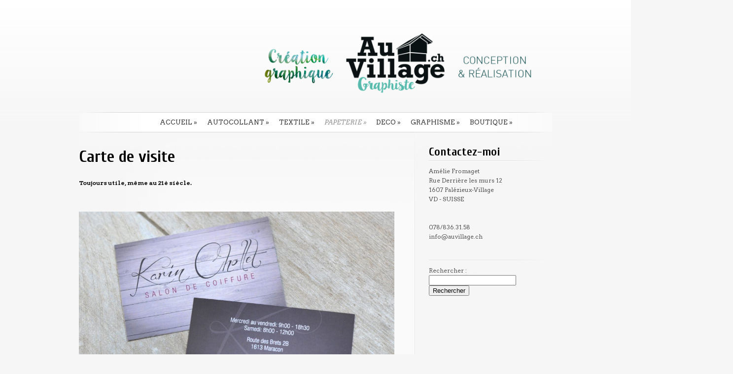

--- FILE ---
content_type: text/html; charset=UTF-8
request_url: http://auvillage.ch/cartes-de-visite/
body_size: 12780
content:
<!DOCTYPE html PUBLIC "-//W3C//DTD XHTML 1.0 Transitional//EN" "http://www.w3.org/TR/xhtml1/DTD/xhtml1-transitional.dtd">
<html xmlns="http://www.w3.org/1999/xhtml" lang="fr-FR">
<head profile="http://gmpg.org/xfn/11">
<meta http-equiv="Content-Type" content="text/html; charset=UTF-8" />

<link rel="stylesheet" href="http://auvillage.ch/wp-content/themes/SimplePress/style.css" type="text/css" media="screen" />
<link rel="pingback" href="http://auvillage.ch/xmlrpc.php" />
<script type="text/javascript">
    document.documentElement.className = 'js';
</script>
<title>Carte de visite | Au Village</title>
<link rel='dns-prefetch' href='//fonts.googleapis.com' />
<link rel='dns-prefetch' href='//s.w.org' />
<link rel="alternate" type="application/rss+xml" title="Au Village &raquo; Flux" href="http://auvillage.ch/feed/" />
<link rel="alternate" type="application/rss+xml" title="Au Village &raquo; Flux des commentaires" href="http://auvillage.ch/comments/feed/" />
		<script type="text/javascript">
			window._wpemojiSettings = {"baseUrl":"https:\/\/s.w.org\/images\/core\/emoji\/11\/72x72\/","ext":".png","svgUrl":"https:\/\/s.w.org\/images\/core\/emoji\/11\/svg\/","svgExt":".svg","source":{"concatemoji":"http:\/\/auvillage.ch\/wp-includes\/js\/wp-emoji-release.min.js?ver=4.9.28"}};
			!function(e,a,t){var n,r,o,i=a.createElement("canvas"),p=i.getContext&&i.getContext("2d");function s(e,t){var a=String.fromCharCode;p.clearRect(0,0,i.width,i.height),p.fillText(a.apply(this,e),0,0);e=i.toDataURL();return p.clearRect(0,0,i.width,i.height),p.fillText(a.apply(this,t),0,0),e===i.toDataURL()}function c(e){var t=a.createElement("script");t.src=e,t.defer=t.type="text/javascript",a.getElementsByTagName("head")[0].appendChild(t)}for(o=Array("flag","emoji"),t.supports={everything:!0,everythingExceptFlag:!0},r=0;r<o.length;r++)t.supports[o[r]]=function(e){if(!p||!p.fillText)return!1;switch(p.textBaseline="top",p.font="600 32px Arial",e){case"flag":return s([55356,56826,55356,56819],[55356,56826,8203,55356,56819])?!1:!s([55356,57332,56128,56423,56128,56418,56128,56421,56128,56430,56128,56423,56128,56447],[55356,57332,8203,56128,56423,8203,56128,56418,8203,56128,56421,8203,56128,56430,8203,56128,56423,8203,56128,56447]);case"emoji":return!s([55358,56760,9792,65039],[55358,56760,8203,9792,65039])}return!1}(o[r]),t.supports.everything=t.supports.everything&&t.supports[o[r]],"flag"!==o[r]&&(t.supports.everythingExceptFlag=t.supports.everythingExceptFlag&&t.supports[o[r]]);t.supports.everythingExceptFlag=t.supports.everythingExceptFlag&&!t.supports.flag,t.DOMReady=!1,t.readyCallback=function(){t.DOMReady=!0},t.supports.everything||(n=function(){t.readyCallback()},a.addEventListener?(a.addEventListener("DOMContentLoaded",n,!1),e.addEventListener("load",n,!1)):(e.attachEvent("onload",n),a.attachEvent("onreadystatechange",function(){"complete"===a.readyState&&t.readyCallback()})),(n=t.source||{}).concatemoji?c(n.concatemoji):n.wpemoji&&n.twemoji&&(c(n.twemoji),c(n.wpemoji)))}(window,document,window._wpemojiSettings);
		</script>
		<meta content="SimplePress v.5.5.7" name="generator"/><style type="text/css">
img.wp-smiley,
img.emoji {
	display: inline !important;
	border: none !important;
	box-shadow: none !important;
	height: 1em !important;
	width: 1em !important;
	margin: 0 .07em !important;
	vertical-align: -0.1em !important;
	background: none !important;
	padding: 0 !important;
}
</style>
<link rel='stylesheet' id='wpsc-thickbox-css'  href='http://auvillage.ch/wp-content/plugins/wp-e-commerce/wpsc-core/js/thickbox.css?ver=3.12.2.fb03617' type='text/css' media='all' />
<link rel='stylesheet' id='wpsc-theme-css-css'  href='http://auvillage.ch/wp-content/plugins/wp-e-commerce/wpsc-components/theme-engine-v1/templates/wpsc-default.css?ver=3.12.2.fb03617' type='text/css' media='all' />
<style id='wpsc-theme-css-inline-css' type='text/css'>

		/*
		* Default View Styling
		*/
		div.default_product_display div.textcol{
			margin-left: 158px !important;
			min-height: 148px;
			_height: 148px;
		}

		div.default_product_display  div.textcol div.imagecol{
			position:absolute;
			top:0px;
			left: 0px;
			margin-left: -158px !important;
		}

		div.default_product_display  div.textcol div.imagecol a img {
			width: 148px;
			height: 148px;
		}

		.wpsc_category_grid_item  {
			display:block;
			float:left;
			width: 148px;
			height: 148px;
		}
		.wpsc_category_grid_item  span{
			position:relative;
			top:16.222222222222px;
		}
		div.default_product_display div.item_no_image a  {
			width: 146px;
		}

		div.default_product_display .imagecol img.no-image, #content div.default_product_display .imagecol img.no-image {
			width: 148px;
			height: 148px;
        }

		
		/*
		* Single View Styling
		*/

		div.single_product_display div.item_no_image  {
			width: 146px;
			height: 146px;
		}
		div.single_product_display div.item_no_image a  {
			width: 146px;
		}

		div.single_product_display div.textcol{
			margin-left: 158px !important;
			min-height: 148px;
			_height: 148px;
		}


		div.single_product_display  div.textcol div.imagecol{
			position:absolute;

			margin-left: -158px !important;
		}

		div.single_product_display  div.textcol div.imagecol a img {
			width: 148px;
			height: 148px;
		}

	div#categorydisplay{
		display: block;
	}

	div#branddisplay{
		display: none;
	}

</style>
<link rel='stylesheet' id='wpsc-theme-css-compatibility-css'  href='http://auvillage.ch/wp-content/plugins/wp-e-commerce/wpsc-components/theme-engine-v1/templates/compatibility.css?ver=3.12.2.fb03617' type='text/css' media='all' />
<link rel='stylesheet' id='easingslider-css'  href='http://auvillage.ch/wp-content/plugins/easing-slider/assets/css/public.min.css?ver=3.0.8' type='text/css' media='all' />
<link rel='stylesheet' id='wpsc-fancy-notifications-css'  href='http://auvillage.ch/wp-content/plugins/wp-e-commerce/wpsc-components/fancy-notifications/css/fancy-notifications.css?ver=1.0' type='text/css' media='all' />
<link rel='stylesheet' id='et_responsive-css'  href='http://auvillage.ch/wp-content/themes/SimplePress/css/responsive.css?ver=4.9.28' type='text/css' media='all' />
<link rel='stylesheet' id='et-gf-cuprum-css'  href='http://fonts.googleapis.com/css?family=Cuprum:400,400italic,700italic,700&#038;subset=latin,latin-ext,cyrillic' type='text/css' media='all' />
<link rel='stylesheet' id='et-gf-arvo-css'  href='http://fonts.googleapis.com/css?family=Arvo:400,400italic,700,700italic&#038;subset=latin' type='text/css' media='all' />
<link rel='stylesheet' id='et-shortcodes-css-css'  href='http://auvillage.ch/wp-content/themes/SimplePress/epanel/shortcodes/css/shortcodes.css?ver=5.5.7' type='text/css' media='all' />
<link rel='stylesheet' id='et-shortcodes-responsive-css-css'  href='http://auvillage.ch/wp-content/themes/SimplePress/epanel/shortcodes/css/shortcodes_responsive.css?ver=5.5.7' type='text/css' media='all' />
<link rel='stylesheet' id='responsive-navigation-stylesheet-css'  href='http://auvillage.ch/wp-content/plugins/responsive-navigation/assets/css/slicknav.css?ver=4.9.28' type='text/css' media='all' />
<link rel='stylesheet' id='magnific_popup-css'  href='http://auvillage.ch/wp-content/themes/SimplePress/includes/page_templates/js/magnific_popup/magnific_popup.css?ver=1.3.4' type='text/css' media='screen' />
<link rel='stylesheet' id='et_page_templates-css'  href='http://auvillage.ch/wp-content/themes/SimplePress/includes/page_templates/page_templates.css?ver=1.8' type='text/css' media='screen' />
<script type='text/javascript' src='http://auvillage.ch/wp-includes/js/jquery/jquery.js?ver=1.12.4'></script>
<script type='text/javascript' src='http://auvillage.ch/wp-includes/js/jquery/jquery-migrate.min.js?ver=1.4.1'></script>
<script type='text/javascript'>
/* <![CDATA[ */
var wpsc_vars = {"wpsc_ajax":{"ajaxurl":"\/wp-admin\/admin-ajax.php","spinner":"http:\/\/auvillage.ch\/wp-admin\/images\/spinner.gif","no_quotes":"It appears that there are no shipping quotes for the shipping information provided.  Please check the information and try again.","ajax_get_cart_error":"There was a problem getting the current contents of the shopping cart.","slide_to_shipping_error":true},"base_url":"http:\/\/auvillage.ch","WPSC_URL":"http:\/\/auvillage.ch\/wp-content\/plugins\/wp-e-commerce","WPSC_IMAGE_URL":"http:\/\/auvillage.ch\/wp-content\/uploads\/wpsc\/product_images\/","WPSC_CORE_IMAGES_URL":"http:\/\/auvillage.ch\/wp-content\/plugins\/wp-e-commerce\/wpsc-core\/images","fileThickboxLoadingImage":"http:\/\/auvillage.ch\/wp-content\/plugins\/wp-e-commerce\/wpsc-core\/images\/loadingAnimation.gif","msg_shipping_need_recalc":"Please click the <em>Calculate<\/em> button to refresh your shipping quotes, as your shipping information has been modified.","no_country_selected":"Please select a country","no_region_selected_format":"Please select a %s","no_region_label":"State\/Province","base_country":"","wpsc_country_AF_region_label":"State\/Province","wpsc_country_AX_region_label":"State\/Province","wpsc_country_AL_region_label":"State\/Province","wpsc_country_DZ_region_label":"State\/Province","wpsc_country_AS_region_label":"State\/Province","wpsc_country_AD_region_label":"State\/Province","wpsc_country_AO_region_label":"State\/Province","wpsc_country_AI_region_label":"State\/Province","wpsc_country_AQ_region_label":"State\/Province","wpsc_country_AG_region_label":"State\/Province","wpsc_country_AR_region_label":"State\/Province","wpsc_country_AM_region_label":"State\/Province","wpsc_country_AW_region_label":"State\/Province","wpsc_country_AU_region_label":"State\/Province","wpsc_country_AT_region_label":"State\/Province","wpsc_country_AZ_region_label":"State\/Province","wpsc_country_BS_region_label":"State\/Province","wpsc_country_BH_region_label":"State\/Province","wpsc_country_BD_region_label":"State\/Province","wpsc_country_BB_region_label":"State\/Province","wpsc_country_BY_region_label":"State\/Province","wpsc_country_BE_region_label":"State\/Province","wpsc_country_BZ_region_label":"State\/Province","wpsc_country_BJ_region_label":"State\/Province","wpsc_country_BM_region_label":"State\/Province","wpsc_country_BT_region_label":"State\/Province","wpsc_country_BO_region_label":"State\/Province","wpsc_country_BQ_region_label":"State\/Province","wpsc_country_BA_region_label":"State\/Province","wpsc_country_BW_region_label":"State\/Province","wpsc_country_BV_region_label":"State\/Province","wpsc_country_BR_region_label":"State\/Province","wpsc_country_IO_region_label":"State\/Province","wpsc_country_BN_region_label":"State\/Province","wpsc_country_BG_region_label":"State\/Province","wpsc_country_BF_region_label":"State\/Province","wpsc_country_BI_region_label":"State\/Province","wpsc_country_KH_region_label":"State\/Province","wpsc_country_CM_region_label":"State\/Province","wpsc_country_CA_regions":{"1":"Alberta","2":"British Columbia","3":"Manitoba","4":"New Brunswick","5":"Newfoundland and Labrador","6":"Northwest Territories","7":"Nova Scotia","8":"Nunavut","9":"Ontario","10":"Prince Edward Island","11":"Quebec","12":"Saskatchewan","13":"Yukon"},"wpsc_country_CA_region_label":"State\/Province","wpsc_country_CV_region_label":"State\/Province","wpsc_country_KY_region_label":"State\/Province","wpsc_country_CF_region_label":"State\/Province","wpsc_country_TD_region_label":"State\/Province","wpsc_country_CL_region_label":"State\/Province","wpsc_country_CN_region_label":"State\/Province","wpsc_country_CX_region_label":"State\/Province","wpsc_country_CC_region_label":"State\/Province","wpsc_country_CO_region_label":"State\/Province","wpsc_country_KM_region_label":"State\/Province","wpsc_country_CK_region_label":"State\/Province","wpsc_country_CR_region_label":"State\/Province","wpsc_country_HR_region_label":"State\/Province","wpsc_country_CU_region_label":"State\/Province","wpsc_country_CW_region_label":"State\/Province","wpsc_country_CY_region_label":"State\/Province","wpsc_country_CZ_region_label":"State\/Province","wpsc_country_CD_region_label":"State\/Province","wpsc_country_DK_region_label":"State\/Province","wpsc_country_DJ_region_label":"State\/Province","wpsc_country_DM_region_label":"State\/Province","wpsc_country_DO_region_label":"State\/Province","wpsc_country_EC_region_label":"State\/Province","wpsc_country_EG_region_label":"State\/Province","wpsc_country_SV_region_label":"State\/Province","wpsc_country_GQ_region_label":"State\/Province","wpsc_country_ER_region_label":"State\/Province","wpsc_country_EE_region_label":"State\/Province","wpsc_country_ET_region_label":"State\/Province","wpsc_country_FK_region_label":"State\/Province","wpsc_country_FO_region_label":"State\/Province","wpsc_country_FJ_region_label":"State\/Province","wpsc_country_FI_region_label":"State\/Province","wpsc_country_FR_region_label":"State\/Province","wpsc_country_GF_region_label":"State\/Province","wpsc_country_TF_region_label":"State\/Province","wpsc_country_GA_region_label":"State\/Province","wpsc_country_GM_region_label":"State\/Province","wpsc_country_GE_region_label":"State\/Province","wpsc_country_DE_region_label":"State\/Province","wpsc_country_GH_region_label":"State\/Province","wpsc_country_GI_region_label":"State\/Province","wpsc_country_GR_region_label":"State\/Province","wpsc_country_GL_region_label":"State\/Province","wpsc_country_GD_region_label":"State\/Province","wpsc_country_GP_region_label":"State\/Province","wpsc_country_GU_region_label":"State\/Province","wpsc_country_GT_region_label":"State\/Province","wpsc_country_GG_region_label":"State\/Province","wpsc_country_GN_region_label":"State\/Province","wpsc_country_GW_region_label":"State\/Province","wpsc_country_GY_region_label":"State\/Province","wpsc_country_HT_region_label":"State\/Province","wpsc_country_HM_region_label":"State\/Province","wpsc_country_HN_region_label":"State\/Province","wpsc_country_HK_region_label":"State\/Province","wpsc_country_HU_region_label":"State\/Province","wpsc_country_IS_region_label":"State\/Province","wpsc_country_IN_region_label":"State\/Province","wpsc_country_ID_region_label":"State\/Province","wpsc_country_IR_region_label":"State\/Province","wpsc_country_IQ_region_label":"State\/Province","wpsc_country_IE_region_label":"State\/Province","wpsc_country_IM_region_label":"State\/Province","wpsc_country_IL_region_label":"State\/Province","wpsc_country_IT_region_label":"State\/Province","wpsc_country_CI_region_label":"State\/Province","wpsc_country_JM_region_label":"State\/Province","wpsc_country_JP_region_label":"State\/Province","wpsc_country_JE_region_label":"State\/Province","wpsc_country_JO_region_label":"State\/Province","wpsc_country_KZ_region_label":"State\/Province","wpsc_country_KE_region_label":"State\/Province","wpsc_country_KI_region_label":"State\/Province","wpsc_country_KP_region_label":"State\/Province","wpsc_country_KR_region_label":"State\/Province","wpsc_country_KW_region_label":"State\/Province","wpsc_country_KG_region_label":"State\/Province","wpsc_country_LA_region_label":"State\/Province","wpsc_country_LV_region_label":"State\/Province","wpsc_country_LB_region_label":"State\/Province","wpsc_country_LS_region_label":"State\/Province","wpsc_country_LR_region_label":"State\/Province","wpsc_country_LY_region_label":"State\/Province","wpsc_country_LI_region_label":"State\/Province","wpsc_country_LT_region_label":"State\/Province","wpsc_country_LU_region_label":"State\/Province","wpsc_country_MO_region_label":"State\/Province","wpsc_country_MK_region_label":"State\/Province","wpsc_country_MG_region_label":"State\/Province","wpsc_country_MW_region_label":"State\/Province","wpsc_country_MY_region_label":"State\/Province","wpsc_country_MV_region_label":"State\/Province","wpsc_country_ML_region_label":"State\/Province","wpsc_country_MT_region_label":"State\/Province","wpsc_country_MH_region_label":"State\/Province","wpsc_country_MQ_region_label":"State\/Province","wpsc_country_MR_region_label":"State\/Province","wpsc_country_MU_region_label":"State\/Province","wpsc_country_YT_region_label":"State\/Province","wpsc_country_MX_region_label":"State\/Province","wpsc_country_FM_region_label":"State\/Province","wpsc_country_MD_region_label":"State\/Province","wpsc_country_MC_region_label":"State\/Province","wpsc_country_MN_region_label":"State\/Province","wpsc_country_ME_region_label":"State\/Province","wpsc_country_MS_region_label":"State\/Province","wpsc_country_MA_region_label":"State\/Province","wpsc_country_MZ_region_label":"State\/Province","wpsc_country_MM_region_label":"State\/Province","wpsc_country_NA_region_label":"State\/Province","wpsc_country_NR_region_label":"State\/Province","wpsc_country_NP_region_label":"State\/Province","wpsc_country_NL_region_label":"State\/Province","wpsc_country_AN_region_label":"State\/Province","wpsc_country_NC_region_label":"State\/Province","wpsc_country_NZ_region_label":"State\/Province","wpsc_country_NI_region_label":"State\/Province","wpsc_country_NE_region_label":"State\/Province","wpsc_country_NG_region_label":"State\/Province","wpsc_country_NU_region_label":"State\/Province","wpsc_country_NF_region_label":"State\/Province","wpsc_country_MP_region_label":"State\/Province","wpsc_country_NO_region_label":"State\/Province","wpsc_country_OM_region_label":"State\/Province","wpsc_country_PK_region_label":"State\/Province","wpsc_country_PW_region_label":"State\/Province","wpsc_country_PS_region_label":"State\/Province","wpsc_country_PA_region_label":"State\/Province","wpsc_country_PG_region_label":"State\/Province","wpsc_country_PY_region_label":"State\/Province","wpsc_country_PE_region_label":"State\/Province","wpsc_country_PH_region_label":"State\/Province","wpsc_country_PN_region_label":"State\/Province","wpsc_country_PL_region_label":"State\/Province","wpsc_country_PF_region_label":"State\/Province","wpsc_country_PT_region_label":"State\/Province","wpsc_country_PR_region_label":"State\/Province","wpsc_country_QA_region_label":"State\/Province","wpsc_country_CG_region_label":"State\/Province","wpsc_country_RE_region_label":"State\/Province","wpsc_country_RO_region_label":"State\/Province","wpsc_country_RU_region_label":"State\/Province","wpsc_country_RW_region_label":"State\/Province","wpsc_country_BL_region_label":"State\/Province","wpsc_country_SH_region_label":"State\/Province","wpsc_country_KN_region_label":"State\/Province","wpsc_country_LC_region_label":"State\/Province","wpsc_country_MF_region_label":"State\/Province","wpsc_country_PM_region_label":"State\/Province","wpsc_country_VC_region_label":"State\/Province","wpsc_country_WS_region_label":"State\/Province","wpsc_country_SM_region_label":"State\/Province","wpsc_country_ST_region_label":"State\/Province","wpsc_country_SA_region_label":"State\/Province","wpsc_country_SN_region_label":"State\/Province","wpsc_country_RS_region_label":"State\/Province","wpsc_country_SC_region_label":"State\/Province","wpsc_country_SL_region_label":"State\/Province","wpsc_country_SG_region_label":"State\/Province","wpsc_country_SX_region_label":"State\/Province","wpsc_country_SK_region_label":"State\/Province","wpsc_country_SI_region_label":"State\/Province","wpsc_country_SB_region_label":"State\/Province","wpsc_country_SO_region_label":"State\/Province","wpsc_country_ZA_region_label":"State\/Province","wpsc_country_GS_region_label":"State\/Province","wpsc_country_SS_region_label":"State\/Province","wpsc_country_ES_region_label":"State\/Province","wpsc_country_LK_region_label":"State\/Province","wpsc_country_SD_region_label":"State\/Province","wpsc_country_SR_region_label":"State\/Province","wpsc_country_SJ_region_label":"State\/Province","wpsc_country_SZ_region_label":"State\/Province","wpsc_country_SE_region_label":"State\/Province","wpsc_country_CH_region_label":"State\/Province","wpsc_country_SY_region_label":"State\/Province","wpsc_country_TW_region_label":"State\/Province","wpsc_country_TJ_region_label":"State\/Province","wpsc_country_TZ_region_label":"State\/Province","wpsc_country_TH_region_label":"State\/Province","wpsc_country_TL_region_label":"State\/Province","wpsc_country_TG_region_label":"State\/Province","wpsc_country_TK_region_label":"State\/Province","wpsc_country_TO_region_label":"State\/Province","wpsc_country_TT_region_label":"State\/Province","wpsc_country_TN_region_label":"State\/Province","wpsc_country_TR_region_label":"State\/Province","wpsc_country_TM_region_label":"State\/Province","wpsc_country_TC_region_label":"State\/Province","wpsc_country_TV_region_label":"State\/Province","wpsc_country_US_regions":{"14":"Alabama","15":"Alaska","16":"Arizona","17":"Arkansas","18":"California","19":"Colorado","20":"Connecticut","21":"Delaware","22":"Florida","23":"Georgia","24":"Hawaii","25":"Idaho","26":"Illinois","27":"Indiana","28":"Iowa","29":"Kansas","30":"Kentucky","31":"Louisiana","32":"Maine","33":"Maryland","34":"Massachusetts","35":"Michigan","36":"Minnesota","37":"Mississippi","38":"Missouri","39":"Montana","40":"Nebraska","41":"Nevada","42":"New Hampshire","43":"New Jersey","44":"New Mexico","45":"New York","46":"North Carolina","47":"North Dakota","48":"Ohio","49":"Oklahoma","50":"Oregon","51":"Pennsylvania","52":"Rhode Island","53":"South Carolina","54":"South Dakota","55":"Tennessee","56":"Texas","57":"Utah","58":"Vermont","59":"Virginia","60":"Washington","61":"Washington DC","62":"West Virginia","63":"Wisconsin","64":"Wyoming"},"wpsc_country_US_region_label":"State\/Province","wpsc_country_UM_region_label":"State\/Province","wpsc_country_UG_region_label":"State\/Province","wpsc_country_UA_region_label":"State\/Province","wpsc_country_AE_region_label":"State\/Province","wpsc_country_GB_region_label":"State\/Province","wpsc_country_UY_region_label":"State\/Province","wpsc_country_UZ_region_label":"State\/Province","wpsc_country_VU_region_label":"State\/Province","wpsc_country_VA_region_label":"State\/Province","wpsc_country_VE_region_label":"State\/Province","wpsc_country_VN_region_label":"State\/Province","wpsc_country_VG_region_label":"State\/Province","wpsc_country_VI_region_label":"State\/Province","wpsc_country_WF_region_label":"State\/Province","wpsc_country_EH_region_label":"State\/Province","wpsc_country_YE_region_label":"State\/Province","wpsc_country_ZM_region_label":"State\/Province","wpsc_country_ZW_region_label":"State\/Province","wpsc_countries":{"AF":"Afghanistan","AX":"Aland Islands","AL":"Albania","DZ":"Algeria","AS":"American Samoa","AD":"Andorra","AO":"Angola","AI":"Anguilla","AQ":"Antarctica","AG":"Antigua and Barbuda","AR":"Argentina","AM":"Armenia","AW":"Aruba","AU":"Australia","AT":"Austria","AZ":"Azerbaijan","BS":"Bahamas","BH":"Bahrain","BD":"Bangladesh","BB":"Barbados","BY":"Belarus","BE":"Belgium","BZ":"Belize","BJ":"Benin","BM":"Bermuda","BT":"Bhutan","BO":"Bolivia","BQ":"Bonaire, Sint Eustatius and Saba","BA":"Bosnia-Herzegovina","BW":"Botswana","BV":"Bouvet Island","BR":"Brazil","IO":"British Indian Ocean Territory","BN":"Brunei Darussalam","BG":"Bulgaria","BF":"Burkina Faso","BI":"Burundi","KH":"Cambodia","CM":"Cameroon","CA":"Canada","CV":"Cape Verde","KY":"Cayman Islands","CF":"Central African Republic","TD":"Chad","CL":"Chile","CN":"China","CX":"Christmas Island","CC":"Cocos (Keeling) Islands","CO":"Colombia","KM":"Comoros","CK":"Cook Islands","CR":"Costa Rica","HR":"Croatia","CU":"Cuba","CW":"Curacao","CY":"Cyprus","CZ":"Czech Rep.","CD":"Democratic Republic of Congo","DK":"Denmark","DJ":"Djibouti","DM":"Dominica","DO":"Dominican Republic","EC":"Ecuador","EG":"Egypt","SV":"El Salvador","GQ":"Equatorial Guinea","ER":"Eritrea","EE":"Estonia","ET":"Ethiopia","FK":"Falkland Islands","FO":"Faroe Islands","FJ":"Fiji","FI":"Finland","FR":"France","GF":"French Guiana","TF":"French Southern Territories","GA":"Gabon","GM":"Gambia","GE":"Georgia","DE":"Germany","GH":"Ghana","GI":"Gibraltar","GR":"Greece","GL":"Greenland","GD":"Grenada","GP":"Guadeloupe (French)","GU":"Guam (USA)","GT":"Guatemala","GG":"Guernsey","GN":"Guinea","GW":"Guinea Bissau","GY":"Guyana","HT":"Haiti","HM":"Heard Island and McDonald Islands","HN":"Honduras","HK":"Hong Kong","HU":"Hungary","IS":"Iceland","IN":"India","ID":"Indonesia","IR":"Iran","IQ":"Iraq","IE":"Ireland","IM":"Isle of Man","IL":"Israel","IT":"Italy","CI":"Ivory Coast","JM":"Jamaica","JP":"Japan","JE":"Jersey","JO":"Jordan","KZ":"Kazakhstan","KE":"Kenya","KI":"Kiribati","KP":"Korea, North","KR":"Korea, South","KW":"Kuwait","KG":"Kyrgyzstan","LA":"Laos","LV":"Latvia","LB":"Lebanon","LS":"Lesotho","LR":"Liberia","LY":"Libya","LI":"Liechtenstein","LT":"Lithuania","LU":"Luxembourg","MO":"Macau","MK":"Macedonia","MG":"Madagascar","MW":"Malawi","MY":"Malaysia","MV":"Maldives","ML":"Mali","MT":"Malta","MH":"Marshall Islands","MQ":"Martinique (French)","MR":"Mauritania","MU":"Mauritius","YT":"Mayotte","MX":"Mexico","FM":"Micronesia","MD":"Moldova","MC":"Monaco","MN":"Mongolia","ME":"Montenegro","MS":"Montserrat","MA":"Morocco","MZ":"Mozambique","MM":"Myanmar","NA":"Namibia","NR":"Nauru","NP":"Nepal","NL":"Netherlands","AN":"Netherlands Antilles","NC":"New Caledonia (French)","NZ":"New Zealand","NI":"Nicaragua","NE":"Niger","NG":"Nigeria","NU":"Niue","NF":"Norfolk Island","MP":"Northern Mariana Islands","NO":"Norway","OM":"Oman","PK":"Pakistan","PW":"Palau","PS":"Palestinian Territories","PA":"Panama","PG":"Papua New Guinea","PY":"Paraguay","PE":"Peru","PH":"Philippines","PN":"Pitcairn Island","PL":"Poland","PF":"Polynesia (French)","PT":"Portugal","PR":"Puerto Rico","QA":"Qatar","CG":"Republic of the Congo","RE":"Reunion (French)","RO":"Romania","RU":"Russia","RW":"Rwanda","BL":"Saint Barthelemy","SH":"Saint Helena","KN":"Saint Kitts & Nevis Anguilla","LC":"Saint Lucia","MF":"Saint Martin (French Part)","PM":"Saint Pierre and Miquelon","VC":"Saint Vincent & Grenadines","WS":"Samoa","SM":"San Marino","ST":"Sao Tome and Principe","SA":"Saudi Arabia","SN":"Senegal","RS":"Serbia","SC":"Seychelles","SL":"Sierra Leone","SG":"Singapore","SX":"Sint Maarten (Dutch Part)","SK":"Slovakia","SI":"Slovenia","SB":"Solomon Islands","SO":"Somalia","ZA":"South Africa","GS":"South Georgia & South Sandwich Islands","SS":"South Sudan","ES":"Spain","LK":"Sri Lanka","SD":"Sudan","SR":"Suriname","SJ":"Svalbard and Jan Mayen Islands","SZ":"Swaziland","SE":"Sweden","CH":"Switzerland","SY":"Syria","TW":"Taiwan","TJ":"Tajikistan","TZ":"Tanzania","TH":"Thailand","TL":"Timor-Leste","TG":"Togo","TK":"Tokelau","TO":"Tonga","TT":"Trinidad and Tobago","TN":"Tunisia","TR":"Turkey","TM":"Turkmenistan","TC":"Turks and Caicos Islands","TV":"Tuvalu","US":"USA","UM":"USA Minor Outlying Islands","UG":"Uganda","UA":"Ukraine","AE":"United Arab Emirates","GB":"United Kingdom","UY":"Uruguay","UZ":"Uzbekistan","VU":"Vanuatu","VA":"Vatican","VE":"Venezuela","VN":"Vietnam","VG":"Virgin Islands (British)","VI":"Virgin Islands (USA)","WF":"Wallis and Futuna Islands","EH":"Western Sahara","YE":"Yemen","ZM":"Zambia","ZW":"Zimbabwe"},"wpsc_checkout_unique_name_to_form_id_map":{"billingfirstname":"wpsc_checkout_form_2","billinglastname":"wpsc_checkout_form_3","billingaddress":"wpsc_checkout_form_4","billingcity":"wpsc_checkout_form_5","billingstate":"wpsc_checkout_form_6","billingcountry":"wpsc_checkout_form_7","billingpostcode":"wpsc_checkout_form_8","billingphone":"wpsc_checkout_form_18","billingemail":"wpsc_checkout_form_9","delivertoafriend":"wpsc_checkout_form_10","shippingfirstname":"wpsc_checkout_form_11","shippinglastname":"wpsc_checkout_form_12","shippingaddress":"wpsc_checkout_form_13","shippingcity":"wpsc_checkout_form_14","shippingstate":"wpsc_checkout_form_15","shippingcountry":"wpsc_checkout_form_16","shippingpostcode":"wpsc_checkout_form_17"},"wpsc_checkout_item_active":{"billingfirstname":true,"billinglastname":true,"billingaddress":true,"billingcity":true,"billingstate":true,"billingcountry":true,"billingpostcode":true,"billingphone":true,"billingemail":true,"delivertoafriend":true,"shippingfirstname":true,"shippinglastname":true,"shippingaddress":true,"shippingcity":true,"shippingstate":true,"shippingcountry":true,"shippingpostcode":true},"wpsc_checkout_item_required":{"billingfirstname":true,"billinglastname":true,"billingaddress":true,"billingcity":true,"billingstate":false,"billingcountry":true,"billingpostcode":false,"billingphone":false,"billingemail":true,"delivertoafriend":false,"shippingfirstname":false,"shippinglastname":false,"shippingaddress":false,"shippingcity":false,"shippingstate":false,"shippingcountry":false,"shippingpostcode":false},"store_uses_shipping":"1"};
/* ]]> */
</script>
<script type='text/javascript' src='http://auvillage.ch/wp-content/plugins/wp-e-commerce/wpsc-core/js/wp-e-commerce.js?ver=3.12.2.fb03617'></script>
<script type='text/javascript' src='http://auvillage.ch/wp-content/plugins/wp-e-commerce/wpsc-core/js/user.js?ver=3.12.2fb03617'></script>
<script type='text/javascript' src='http://auvillage.ch/wp-content/plugins/wp-e-commerce/wpsc-core/js/thickbox.js?ver=3.12.2.fb03617'></script>
<script type='text/javascript' src='http://auvillage.ch/wp-content/plugins/easing-slider/assets/js/public.min.js?ver=3.0.8'></script>
<script type='text/javascript' src='http://auvillage.ch/wp-content/plugins/wp-e-commerce/wpsc-components/fancy-notifications/js/fancy-notifications.js?ver=1.0'></script>
<link rel='https://api.w.org/' href='http://auvillage.ch/wp-json/' />
<link rel="EditURI" type="application/rsd+xml" title="RSD" href="http://auvillage.ch/xmlrpc.php?rsd" />
<link rel="wlwmanifest" type="application/wlwmanifest+xml" href="http://auvillage.ch/wp-includes/wlwmanifest.xml" /> 
<meta name="generator" content="WordPress 4.9.28" />
<link rel="canonical" href="http://auvillage.ch/cartes-de-visite/" />
<link rel='shortlink' href='http://auvillage.ch/?p=535' />
<link rel="alternate" type="application/json+oembed" href="http://auvillage.ch/wp-json/oembed/1.0/embed?url=http%3A%2F%2Fauvillage.ch%2Fcartes-de-visite%2F" />
<link rel="alternate" type="text/xml+oembed" href="http://auvillage.ch/wp-json/oembed/1.0/embed?url=http%3A%2F%2Fauvillage.ch%2Fcartes-de-visite%2F&#038;format=xml" />
<script>
jQuery(function(){
jQuery('#responsive_navigation').slicknav({
label: '',
duration: 600,
//easingOpen: "easeOutBounce", //available with jQuery UI
});
 
 
 });
   </script>
<style>
.responsive-navigation_menu {
	display:none;
}

@media screen and (max-width: px) {
	
.responsive-navigation_menu {
		display:block;
	}
}
 .responsive-navigation_menu{background:#ffffff}.responsive-navigation_btn{background:#f2f2f2}.responsive-navigation_menu .responsive-navigation_menutxt{color:#2d2d2d}</style>
<!-- <meta name="NextGEN" version="2.2.12" /> -->
<link rel='alternate' type='application/rss+xml' title='Au Village Product List RSS' href='http://auvillage.ch?wpsc_action=rss'/><meta name="viewport" content="width=device-width, initial-scale=1.0, maximum-scale=1.0, user-scalable=0" />		<style type="text/css">
		h1, h2, h3, h4, h5, h6, #quote div span, #blurbs div span.titles, .hover span, .fn { font-family: 'Cuprum', Helvetica, Arial, Lucida, sans-serif; }body { font-family: 'Arvo', Georgia, "Times New Roman", serif; }		</style>
	<link rel="shortcut icon" href="http://auvillage.ch/wp-content/uploads/2016/02/favicon-150x150.png" /><script type="text/javascript" src="http://auvillage.ch/wp-content/plugins/si-captcha-for-wordpress/captcha/si_captcha.js?ver=1769097052"></script>
<!-- begin SI CAPTCHA Anti-Spam - login/register form style -->
<style type="text/css">
.si_captcha_small { width:175px; height:45px; padding-top:10px; padding-bottom:10px; }
.si_captcha_large { width:250px; height:60px; padding-top:10px; padding-bottom:10px; }
img#si_image_com { border-style:none; margin:0; padding-right:5px; float:left; }
img#si_image_reg { border-style:none; margin:0; padding-right:5px; float:left; }
img#si_image_log { border-style:none; margin:0; padding-right:5px; float:left; }
img#si_image_side_login { border-style:none; margin:0; padding-right:5px; float:left; }
img#si_image_checkout { border-style:none; margin:0; padding-right:5px; float:left; }
img#si_image_jetpack { border-style:none; margin:0; padding-right:5px; float:left; }
img#si_image_bbpress_topic { border-style:none; margin:0; padding-right:5px; float:left; }
.si_captcha_refresh { border-style:none; margin:0; vertical-align:bottom; }
div#si_captcha_input { display:block; padding-top:15px; padding-bottom:5px; }
label#si_captcha_code_label { margin:0; }
input#si_captcha_code_input { width:65px; }
p#si_captcha_code_p { clear: left; padding-top:10px; }
.si-captcha-jetpack-error { color:#DC3232; }
</style>
<!-- end SI CAPTCHA Anti-Spam - login/register form style -->
<div id="responsive_navigation" style="display:none;"><div class="menu-menu-principal-container"><ul id="menu-menu-principal" class="menu"><li id="menu-item-25" class="menu-item menu-item-type-post_type menu-item-object-page menu-item-home menu-item-has-children menu-item-25"><a href="http://auvillage.ch/">Accueil</a>
<ul class="sub-menu">
	<li id="menu-item-138" class="menu-item menu-item-type-post_type menu-item-object-page menu-item-138"><a href="http://auvillage.ch/presentation/">Présentation</a></li>
	<li id="menu-item-128" class="menu-item menu-item-type-post_type menu-item-object-page menu-item-128"><a href="http://auvillage.ch/mon-atelier/">Mon atelier</a></li>
	<li id="menu-item-911" class="menu-item menu-item-type-post_type menu-item-object-page menu-item-911"><a href="http://auvillage.ch/prestations/">Prestations</a></li>
	<li id="menu-item-129" class="menu-item menu-item-type-post_type menu-item-object-page menu-item-129"><a href="http://auvillage.ch/contact/">Contact / accès</a></li>
</ul>
</li>
<li id="menu-item-130" class="menu-item menu-item-type-post_type menu-item-object-page menu-item-has-children menu-item-130"><a href="http://auvillage.ch/autocollant/">AUTOCOLLANT</a>
<ul class="sub-menu">
	<li id="menu-item-167" class="menu-item menu-item-type-post_type menu-item-object-page menu-item-has-children menu-item-167"><a href="http://auvillage.ch/enfants/">Enfant</a>
	<ul class="sub-menu">
		<li id="menu-item-175" class="menu-item menu-item-type-post_type menu-item-object-page menu-item-has-children menu-item-175"><a href="http://auvillage.ch/autocollants/">Petites étiquettes autocollantes</a>
		<ul class="sub-menu">
			<li id="menu-item-1015" class="menu-item menu-item-type-post_type menu-item-object-page menu-item-1015"><a href="http://auvillage.ch/modeles-petites-etiquettes-autocollantes/">Modèles petites étiquettes autocollantes</a></li>
		</ul>
</li>
		<li id="menu-item-184" class="menu-item menu-item-type-post_type menu-item-object-page menu-item-184"><a href="http://auvillage.ch/voiture/">Autocollant « bébé à bord »</a></li>
	</ul>
</li>
	<li id="menu-item-215" class="menu-item menu-item-type-post_type menu-item-object-page menu-item-215"><a href="http://auvillage.ch/autocollant-en-decoupe/">Autocollant en découpe</a></li>
	<li id="menu-item-289" class="menu-item menu-item-type-post_type menu-item-object-page menu-item-289"><a href="http://auvillage.ch/autocollant-en-impression-et-decoupe/">Autocollant en impression et découpe</a></li>
	<li id="menu-item-362" class="menu-item menu-item-type-post_type menu-item-object-page menu-item-362"><a href="http://auvillage.ch/autocollants-pour-vehicule/">Autocollant pour véhicule</a></li>
	<li id="menu-item-510" class="menu-item menu-item-type-post_type menu-item-object-page menu-item-510"><a href="http://auvillage.ch/etiquettes-autocollantes/">Etiquettes autocollantes</a></li>
	<li id="menu-item-435" class="menu-item menu-item-type-post_type menu-item-object-page menu-item-435"><a href="http://auvillage.ch/vitrine/">Vitrine</a></li>
	<li id="menu-item-376" class="menu-item menu-item-type-post_type menu-item-object-page menu-item-376"><a href="http://auvillage.ch/impression-grand-format/">Impression grand format</a></li>
	<li id="menu-item-839" class="menu-item menu-item-type-post_type menu-item-object-page menu-item-839"><a href="http://auvillage.ch/panneaux/">Panneau</a></li>
</ul>
</li>
<li id="menu-item-131" class="menu-item menu-item-type-post_type menu-item-object-page menu-item-has-children menu-item-131"><a href="http://auvillage.ch/textile/">TEXTILE</a>
<ul class="sub-menu">
	<li id="menu-item-156" class="menu-item menu-item-type-post_type menu-item-object-page menu-item-156"><a href="http://auvillage.ch/t-shirt/">T-shirt</a></li>
	<li id="menu-item-164" class="menu-item menu-item-type-post_type menu-item-object-page menu-item-164"><a href="http://auvillage.ch/body/">Body – bébé – enfant</a></li>
	<li id="menu-item-197" class="menu-item menu-item-type-post_type menu-item-object-page menu-item-197"><a href="http://auvillage.ch/etiquettes-thermocollantes/">Petites étiquettes thermocollantes</a></li>
	<li id="menu-item-712" class="menu-item menu-item-type-post_type menu-item-object-page menu-item-712"><a href="http://auvillage.ch/t-shirt-en-impression-numerique/">T-shirt en impression numérique</a></li>
	<li id="menu-item-655" class="menu-item menu-item-type-post_type menu-item-object-page menu-item-655"><a href="http://auvillage.ch/edvjf-g/">EDVJF / G</a></li>
	<li id="menu-item-1418" class="menu-item menu-item-type-post_type menu-item-object-page menu-item-1418"><a href="http://auvillage.ch/vetement/">Vêtement</a></li>
	<li id="menu-item-1404" class="menu-item menu-item-type-post_type menu-item-object-page menu-item-1404"><a href="http://auvillage.ch/custom-divers-creations/">Custom / Divers / Créations</a></li>
</ul>
</li>
<li id="menu-item-132" class="menu-item menu-item-type-post_type menu-item-object-page current-menu-ancestor current-menu-parent current_page_parent current_page_ancestor menu-item-has-children menu-item-132"><a href="http://auvillage.ch/papeterie/">PAPETERIE</a>
<ul class="sub-menu">
	<li id="menu-item-545" class="menu-item menu-item-type-post_type menu-item-object-page current-menu-item page_item page-item-535 current_page_item menu-item-545"><a href="http://auvillage.ch/cartes-de-visite/">Carte de visite</a></li>
	<li id="menu-item-395" class="menu-item menu-item-type-post_type menu-item-object-page menu-item-395"><a href="http://auvillage.ch/flyers-et-affiches/">Flyers et affiches</a></li>
	<li id="menu-item-494" class="menu-item menu-item-type-post_type menu-item-object-page menu-item-494"><a href="http://auvillage.ch/brochures/">Brochure</a></li>
	<li id="menu-item-246" class="menu-item menu-item-type-post_type menu-item-object-page menu-item-246"><a href="http://auvillage.ch/naissance-mariage-invitation/">Naissance-Mariage-Invitation</a></li>
	<li id="menu-item-596" class="menu-item menu-item-type-post_type menu-item-object-page menu-item-596"><a href="http://auvillage.ch/articles-de-bureau/">Travaux de ville</a></li>
	<li id="menu-item-1567" class="menu-item menu-item-type-post_type menu-item-object-page menu-item-1567"><a href="http://auvillage.ch/services-2/">Services</a></li>
</ul>
</li>
<li id="menu-item-135" class="menu-item menu-item-type-post_type menu-item-object-page menu-item-has-children menu-item-135"><a href="http://auvillage.ch/deco/">DECO</a>
<ul class="sub-menu">
	<li id="menu-item-208" class="menu-item menu-item-type-post_type menu-item-object-page menu-item-208"><a href="http://auvillage.ch/decoration-dinterieure/">Décoration d&rsquo;intérieure</a></li>
	<li id="menu-item-1670" class="menu-item menu-item-type-post_type menu-item-object-page menu-item-1670"><a href="http://auvillage.ch/stand/">Stand</a></li>
	<li id="menu-item-354" class="menu-item menu-item-type-post_type menu-item-object-page menu-item-354"><a href="http://auvillage.ch/bache-publicitaire/">Bâche publicitaire</a></li>
	<li id="menu-item-306" class="menu-item menu-item-type-post_type menu-item-object-page menu-item-306"><a href="http://auvillage.ch/bache-de-decoration/">Bâche de décoration</a></li>
	<li id="menu-item-1594" class="menu-item menu-item-type-post_type menu-item-object-page menu-item-1594"><a href="http://auvillage.ch/bache-imprimee/">Bâche imprimée</a></li>
	<li id="menu-item-318" class="menu-item menu-item-type-post_type menu-item-object-page menu-item-318"><a href="http://auvillage.ch/mariage/">Mariage</a></li>
	<li id="menu-item-574" class="menu-item menu-item-type-post_type menu-item-object-page menu-item-574"><a href="http://auvillage.ch/lanterne-chinoise/">Lanterne chinoise</a></li>
	<li id="menu-item-745" class="menu-item menu-item-type-post_type menu-item-object-page menu-item-745"><a href="http://auvillage.ch/objet-publicitaire/">Objet Publicitaire</a></li>
	<li id="menu-item-639" class="menu-item menu-item-type-post_type menu-item-object-page menu-item-639"><a href="http://auvillage.ch/bricolage/">Bricolage</a></li>
</ul>
</li>
<li id="menu-item-472" class="menu-item menu-item-type-post_type menu-item-object-page menu-item-has-children menu-item-472"><a href="http://auvillage.ch/graphisme/">GRAPHISME</a>
<ul class="sub-menu">
	<li id="menu-item-475" class="menu-item menu-item-type-post_type menu-item-object-page menu-item-475"><a href="http://auvillage.ch/logos/">Logo</a></li>
	<li id="menu-item-523" class="menu-item menu-item-type-post_type menu-item-object-page menu-item-523"><a href="http://auvillage.ch/photo/">Photo</a></li>
	<li id="menu-item-534" class="menu-item menu-item-type-post_type menu-item-object-page menu-item-534"><a href="http://auvillage.ch/retouches-et-montage-photo/">Retouches et montage photo</a></li>
</ul>
</li>
<li id="menu-item-1032" class="menu-item menu-item-type-post_type menu-item-object-page menu-item-has-children menu-item-1032"><a href="http://auvillage.ch/boutique-2/">BOUTIQUE</a>
<ul class="sub-menu">
	<li id="menu-item-888" class="menu-item menu-item-type-post_type menu-item-object-page menu-item-888"><a href="http://auvillage.ch/boutique/">Boutique « petites étiquettes autocollantes »</a></li>
	<li id="menu-item-1085" class="menu-item menu-item-type-post_type menu-item-object-page menu-item-1085"><a href="http://auvillage.ch/boutique-bebe-a-bord/">Boutique « bébé à bord »</a></li>
	<li id="menu-item-1050" class="menu-item menu-item-type-post_type menu-item-object-page menu-item-1050"><a href="http://auvillage.ch/boutique-a-bord/">Boutique « à bord »</a></li>
	<li id="menu-item-1291" class="menu-item menu-item-type-post_type menu-item-object-page menu-item-1291"><a href="http://auvillage.ch/boutique-t-shirt-femme/">Boutique « T-shirt femme »</a></li>
	<li id="menu-item-1272" class="menu-item menu-item-type-post_type menu-item-object-page menu-item-1272"><a href="http://auvillage.ch/boutique-t-shirt-homme/">Boutique « T-shirt Homme »</a></li>
	<li id="menu-item-1305" class="menu-item menu-item-type-post_type menu-item-object-page menu-item-1305"><a href="http://auvillage.ch/boutique-t-shirt-enfants/">Boutique « T-shirt Enfants »</a></li>
	<li id="menu-item-1727" class="menu-item menu-item-type-post_type menu-item-object-page menu-item-1727"><a href="http://auvillage.ch/boutique-marquage-textile/">BOUTIQUE MARQUAGE TEXTILE</a></li>
	<li id="menu-item-1371" class="menu-item menu-item-type-post_type menu-item-object-page menu-item-1371"><a href="http://auvillage.ch/boutique-marquage-portage/">Boutique « Marquage portage »</a></li>
	<li id="menu-item-1036" class="menu-item menu-item-type-post_type menu-item-object-page menu-item-1036"><a href="http://auvillage.ch/boutique-autocollants/">Boutique « autocollants »</a></li>
	<li id="menu-item-1376" class="menu-item menu-item-type-post_type menu-item-object-page menu-item-1376"><a href="http://auvillage.ch/boutique-toise-de-mesure/">Boutique « toise de mesure »</a></li>
	<li id="menu-item-916" class="menu-item menu-item-type-post_type menu-item-object-page menu-item-916"><a href="http://auvillage.ch/couleurs-de-decoupe-en-stock/">Couleurs de découpe en stock</a></li>
</ul>
</li>
</ul></div></div><!--[if lt IE 7]>
    <link rel="stylesheet" type="text/css" href="http://auvillage.ch/wp-content/themes/SimplePress/css/ie6style.css" />
    <script type="text/javascript" src="http://auvillage.ch/wp-content/themes/SimplePress/js/DD_belatedPNG_0.0.8a-min.js"></script>
    <script type="text/javascript">DD_belatedPNG.fix('img#logo, .slider_image img, .banner, .banner .readmore, .wrap .image img, .thumb div .image img, div.avatar span.overlay');</script>
<![endif]-->
<!--[if IE 7]>
    <link rel="stylesheet" type="text/css" href="http://auvillage.ch/wp-content/themes/SimplePress/css/ie7style.css" />
<![endif]-->
</head>
<body class="page-template-default page page-id-535 chrome et_includes_sidebar">
<div class="wrapper">
  <a href="http://auvillage.ch/">    <img src="http://auvillage.ch/wp-content/uploads/2016/04/header-1-1024x140.png" alt="Au Village" id="logo"/></a>

    <div id="navwrap">
        <span class="nav_top"></span>
        <ul id="menu-menu-principal-1" class="nav superfish"><li class="menu-item menu-item-type-post_type menu-item-object-page menu-item-home menu-item-has-children menu-item-25"><a href="http://auvillage.ch/">Accueil</a>
<ul class="sub-menu">
	<li class="menu-item menu-item-type-post_type menu-item-object-page menu-item-138"><a href="http://auvillage.ch/presentation/">Présentation</a></li>
	<li class="menu-item menu-item-type-post_type menu-item-object-page menu-item-128"><a href="http://auvillage.ch/mon-atelier/">Mon atelier</a></li>
	<li class="menu-item menu-item-type-post_type menu-item-object-page menu-item-911"><a href="http://auvillage.ch/prestations/">Prestations</a></li>
	<li class="menu-item menu-item-type-post_type menu-item-object-page menu-item-129"><a href="http://auvillage.ch/contact/">Contact / accès</a></li>
</ul>
</li>
<li class="menu-item menu-item-type-post_type menu-item-object-page menu-item-has-children menu-item-130"><a href="http://auvillage.ch/autocollant/">AUTOCOLLANT</a>
<ul class="sub-menu">
	<li class="menu-item menu-item-type-post_type menu-item-object-page menu-item-has-children menu-item-167"><a href="http://auvillage.ch/enfants/">Enfant</a>
	<ul class="sub-menu">
		<li class="menu-item menu-item-type-post_type menu-item-object-page menu-item-has-children menu-item-175"><a href="http://auvillage.ch/autocollants/">Petites étiquettes autocollantes</a>
		<ul class="sub-menu">
			<li class="menu-item menu-item-type-post_type menu-item-object-page menu-item-1015"><a href="http://auvillage.ch/modeles-petites-etiquettes-autocollantes/">Modèles petites étiquettes autocollantes</a></li>
		</ul>
</li>
		<li class="menu-item menu-item-type-post_type menu-item-object-page menu-item-184"><a href="http://auvillage.ch/voiture/">Autocollant « bébé à bord »</a></li>
	</ul>
</li>
	<li class="menu-item menu-item-type-post_type menu-item-object-page menu-item-215"><a href="http://auvillage.ch/autocollant-en-decoupe/">Autocollant en découpe</a></li>
	<li class="menu-item menu-item-type-post_type menu-item-object-page menu-item-289"><a href="http://auvillage.ch/autocollant-en-impression-et-decoupe/">Autocollant en impression et découpe</a></li>
	<li class="menu-item menu-item-type-post_type menu-item-object-page menu-item-362"><a href="http://auvillage.ch/autocollants-pour-vehicule/">Autocollant pour véhicule</a></li>
	<li class="menu-item menu-item-type-post_type menu-item-object-page menu-item-510"><a href="http://auvillage.ch/etiquettes-autocollantes/">Etiquettes autocollantes</a></li>
	<li class="menu-item menu-item-type-post_type menu-item-object-page menu-item-435"><a href="http://auvillage.ch/vitrine/">Vitrine</a></li>
	<li class="menu-item menu-item-type-post_type menu-item-object-page menu-item-376"><a href="http://auvillage.ch/impression-grand-format/">Impression grand format</a></li>
	<li class="menu-item menu-item-type-post_type menu-item-object-page menu-item-839"><a href="http://auvillage.ch/panneaux/">Panneau</a></li>
</ul>
</li>
<li class="menu-item menu-item-type-post_type menu-item-object-page menu-item-has-children menu-item-131"><a href="http://auvillage.ch/textile/">TEXTILE</a>
<ul class="sub-menu">
	<li class="menu-item menu-item-type-post_type menu-item-object-page menu-item-156"><a href="http://auvillage.ch/t-shirt/">T-shirt</a></li>
	<li class="menu-item menu-item-type-post_type menu-item-object-page menu-item-164"><a href="http://auvillage.ch/body/">Body – bébé – enfant</a></li>
	<li class="menu-item menu-item-type-post_type menu-item-object-page menu-item-197"><a href="http://auvillage.ch/etiquettes-thermocollantes/">Petites étiquettes thermocollantes</a></li>
	<li class="menu-item menu-item-type-post_type menu-item-object-page menu-item-712"><a href="http://auvillage.ch/t-shirt-en-impression-numerique/">T-shirt en impression numérique</a></li>
	<li class="menu-item menu-item-type-post_type menu-item-object-page menu-item-655"><a href="http://auvillage.ch/edvjf-g/">EDVJF / G</a></li>
	<li class="menu-item menu-item-type-post_type menu-item-object-page menu-item-1418"><a href="http://auvillage.ch/vetement/">Vêtement</a></li>
	<li class="menu-item menu-item-type-post_type menu-item-object-page menu-item-1404"><a href="http://auvillage.ch/custom-divers-creations/">Custom / Divers / Créations</a></li>
</ul>
</li>
<li class="menu-item menu-item-type-post_type menu-item-object-page current-menu-ancestor current-menu-parent current_page_parent current_page_ancestor menu-item-has-children menu-item-132"><a href="http://auvillage.ch/papeterie/">PAPETERIE</a>
<ul class="sub-menu">
	<li class="menu-item menu-item-type-post_type menu-item-object-page current-menu-item page_item page-item-535 current_page_item menu-item-545"><a href="http://auvillage.ch/cartes-de-visite/">Carte de visite</a></li>
	<li class="menu-item menu-item-type-post_type menu-item-object-page menu-item-395"><a href="http://auvillage.ch/flyers-et-affiches/">Flyers et affiches</a></li>
	<li class="menu-item menu-item-type-post_type menu-item-object-page menu-item-494"><a href="http://auvillage.ch/brochures/">Brochure</a></li>
	<li class="menu-item menu-item-type-post_type menu-item-object-page menu-item-246"><a href="http://auvillage.ch/naissance-mariage-invitation/">Naissance-Mariage-Invitation</a></li>
	<li class="menu-item menu-item-type-post_type menu-item-object-page menu-item-596"><a href="http://auvillage.ch/articles-de-bureau/">Travaux de ville</a></li>
	<li class="menu-item menu-item-type-post_type menu-item-object-page menu-item-1567"><a href="http://auvillage.ch/services-2/">Services</a></li>
</ul>
</li>
<li class="menu-item menu-item-type-post_type menu-item-object-page menu-item-has-children menu-item-135"><a href="http://auvillage.ch/deco/">DECO</a>
<ul class="sub-menu">
	<li class="menu-item menu-item-type-post_type menu-item-object-page menu-item-208"><a href="http://auvillage.ch/decoration-dinterieure/">Décoration d&rsquo;intérieure</a></li>
	<li class="menu-item menu-item-type-post_type menu-item-object-page menu-item-1670"><a href="http://auvillage.ch/stand/">Stand</a></li>
	<li class="menu-item menu-item-type-post_type menu-item-object-page menu-item-354"><a href="http://auvillage.ch/bache-publicitaire/">Bâche publicitaire</a></li>
	<li class="menu-item menu-item-type-post_type menu-item-object-page menu-item-306"><a href="http://auvillage.ch/bache-de-decoration/">Bâche de décoration</a></li>
	<li class="menu-item menu-item-type-post_type menu-item-object-page menu-item-1594"><a href="http://auvillage.ch/bache-imprimee/">Bâche imprimée</a></li>
	<li class="menu-item menu-item-type-post_type menu-item-object-page menu-item-318"><a href="http://auvillage.ch/mariage/">Mariage</a></li>
	<li class="menu-item menu-item-type-post_type menu-item-object-page menu-item-574"><a href="http://auvillage.ch/lanterne-chinoise/">Lanterne chinoise</a></li>
	<li class="menu-item menu-item-type-post_type menu-item-object-page menu-item-745"><a href="http://auvillage.ch/objet-publicitaire/">Objet Publicitaire</a></li>
	<li class="menu-item menu-item-type-post_type menu-item-object-page menu-item-639"><a href="http://auvillage.ch/bricolage/">Bricolage</a></li>
</ul>
</li>
<li class="menu-item menu-item-type-post_type menu-item-object-page menu-item-has-children menu-item-472"><a href="http://auvillage.ch/graphisme/">GRAPHISME</a>
<ul class="sub-menu">
	<li class="menu-item menu-item-type-post_type menu-item-object-page menu-item-475"><a href="http://auvillage.ch/logos/">Logo</a></li>
	<li class="menu-item menu-item-type-post_type menu-item-object-page menu-item-523"><a href="http://auvillage.ch/photo/">Photo</a></li>
	<li class="menu-item menu-item-type-post_type menu-item-object-page menu-item-534"><a href="http://auvillage.ch/retouches-et-montage-photo/">Retouches et montage photo</a></li>
</ul>
</li>
<li class="menu-item menu-item-type-post_type menu-item-object-page menu-item-has-children menu-item-1032"><a href="http://auvillage.ch/boutique-2/">BOUTIQUE</a>
<ul class="sub-menu">
	<li class="menu-item menu-item-type-post_type menu-item-object-page menu-item-888"><a href="http://auvillage.ch/boutique/">Boutique « petites étiquettes autocollantes »</a></li>
	<li class="menu-item menu-item-type-post_type menu-item-object-page menu-item-1085"><a href="http://auvillage.ch/boutique-bebe-a-bord/">Boutique « bébé à bord »</a></li>
	<li class="menu-item menu-item-type-post_type menu-item-object-page menu-item-1050"><a href="http://auvillage.ch/boutique-a-bord/">Boutique « à bord »</a></li>
	<li class="menu-item menu-item-type-post_type menu-item-object-page menu-item-1291"><a href="http://auvillage.ch/boutique-t-shirt-femme/">Boutique « T-shirt femme »</a></li>
	<li class="menu-item menu-item-type-post_type menu-item-object-page menu-item-1272"><a href="http://auvillage.ch/boutique-t-shirt-homme/">Boutique « T-shirt Homme »</a></li>
	<li class="menu-item menu-item-type-post_type menu-item-object-page menu-item-1305"><a href="http://auvillage.ch/boutique-t-shirt-enfants/">Boutique « T-shirt Enfants »</a></li>
	<li class="menu-item menu-item-type-post_type menu-item-object-page menu-item-1727"><a href="http://auvillage.ch/boutique-marquage-textile/">BOUTIQUE MARQUAGE TEXTILE</a></li>
	<li class="menu-item menu-item-type-post_type menu-item-object-page menu-item-1371"><a href="http://auvillage.ch/boutique-marquage-portage/">Boutique « Marquage portage »</a></li>
	<li class="menu-item menu-item-type-post_type menu-item-object-page menu-item-1036"><a href="http://auvillage.ch/boutique-autocollants/">Boutique « autocollants »</a></li>
	<li class="menu-item menu-item-type-post_type menu-item-object-page menu-item-1376"><a href="http://auvillage.ch/boutique-toise-de-mesure/">Boutique « toise de mesure »</a></li>
	<li class="menu-item menu-item-type-post_type menu-item-object-page menu-item-916"><a href="http://auvillage.ch/couleurs-de-decoupe-en-stock/">Couleurs de découpe en stock</a></li>
</ul>
</li>
</ul>
        <a href="#" id="mobile_nav" class="closed">Navigation Menu<span></span></a>
                <br class="clear" />
        <span class="nav_bottom"></span>
    </div><!-- #navwrap -->    <div id="content">
        <div class="content_wrap">
            <div class="content_wrap">
                <div id="posts">
                                                                            <h1 class="title">Carte de visite</h1>
                    <br class="clear" />
                    <div class="post">
                                                        <p><strong>Toujours utile, même au 21è siècle.</strong></p>
<p>&nbsp;</p>
<p><a href="http://auvillage.ch/wp-content/uploads/2016/04/Cartes_visite_karin.jpg"><img class="alignnone size-large wp-image-724" src="http://auvillage.ch/wp-content/uploads/2016/04/Cartes_visite_karin-1024x691.jpg" alt="Cartes_visite_karin" width="1024" height="691" srcset="http://auvillage.ch/wp-content/uploads/2016/04/Cartes_visite_karin-1024x691.jpg 1024w, http://auvillage.ch/wp-content/uploads/2016/04/Cartes_visite_karin-300x202.jpg 300w, http://auvillage.ch/wp-content/uploads/2016/04/Cartes_visite_karin-768x518.jpg 768w, http://auvillage.ch/wp-content/uploads/2016/04/Cartes_visite_karin-140x94.jpg 140w" sizes="(max-width: 1024px) 100vw, 1024px" /></a></p>
<p><a href="http://auvillage.ch/wp-content/uploads/2016/04/CV_pilliod_1.jpg"><img class="alignnone size-large wp-image-772" src="http://auvillage.ch/wp-content/uploads/2016/04/CV_pilliod_1-1024x636.jpg" alt="CV_pilliod_1" width="1024" height="636" srcset="http://auvillage.ch/wp-content/uploads/2016/04/CV_pilliod_1-1024x636.jpg 1024w, http://auvillage.ch/wp-content/uploads/2016/04/CV_pilliod_1-300x186.jpg 300w, http://auvillage.ch/wp-content/uploads/2016/04/CV_pilliod_1-768x477.jpg 768w" sizes="(max-width: 1024px) 100vw, 1024px" /></a></p>
<p><a href="http://auvillage.ch/wp-content/uploads/2016/04/CV_pilliod_2.jpg"><img class="alignnone size-large wp-image-773" src="http://auvillage.ch/wp-content/uploads/2016/04/CV_pilliod_2-1024x517.jpg" alt="CV_pilliod_2" width="1024" height="517" srcset="http://auvillage.ch/wp-content/uploads/2016/04/CV_pilliod_2-1024x517.jpg 1024w, http://auvillage.ch/wp-content/uploads/2016/04/CV_pilliod_2-300x152.jpg 300w, http://auvillage.ch/wp-content/uploads/2016/04/CV_pilliod_2-768x388.jpg 768w" sizes="(max-width: 1024px) 100vw, 1024px" /></a></p>
<p><a href="http://auvillage.ch/wp-content/uploads/2016/04/CV_James.jpg"><img class="alignnone size-large wp-image-1444" src="http://auvillage.ch/wp-content/uploads/2016/04/CV_James-1024x652.jpg" alt="cv_james" width="1024" height="652" srcset="http://auvillage.ch/wp-content/uploads/2016/04/CV_James-1024x652.jpg 1024w, http://auvillage.ch/wp-content/uploads/2016/04/CV_James-300x191.jpg 300w, http://auvillage.ch/wp-content/uploads/2016/04/CV_James-768x489.jpg 768w, http://auvillage.ch/wp-content/uploads/2016/04/CV_James-148x94.jpg 148w, http://auvillage.ch/wp-content/uploads/2016/04/CV_James-31x20.jpg 31w, http://auvillage.ch/wp-content/uploads/2016/04/CV_James-38x24.jpg 38w, http://auvillage.ch/wp-content/uploads/2016/04/CV_James-338x215.jpg 338w" sizes="(max-width: 1024px) 100vw, 1024px" /></a></p>
<p><img class="alignnone size-full wp-image-954" src="http://auvillage.ch/wp-content/uploads/2016/04/CV_Botte_foin.jpg" alt="CV_Botte_foin" width="3837" height="2172" srcset="http://auvillage.ch/wp-content/uploads/2016/04/CV_Botte_foin.jpg 3837w, http://auvillage.ch/wp-content/uploads/2016/04/CV_Botte_foin-300x170.jpg 300w, http://auvillage.ch/wp-content/uploads/2016/04/CV_Botte_foin-768x435.jpg 768w, http://auvillage.ch/wp-content/uploads/2016/04/CV_Botte_foin-1024x580.jpg 1024w" sizes="(max-width: 3837px) 100vw, 3837px" /></p>
<p><a href="http://auvillage.ch/wp-content/uploads/2016/04/CV_Botte_foin_2.jpg"><img class="alignnone size-full wp-image-953" src="http://auvillage.ch/wp-content/uploads/2016/04/CV_Botte_foin_2.jpg" alt="CV_Botte_foin_2" width="3054" height="2088" srcset="http://auvillage.ch/wp-content/uploads/2016/04/CV_Botte_foin_2.jpg 3054w, http://auvillage.ch/wp-content/uploads/2016/04/CV_Botte_foin_2-300x205.jpg 300w, http://auvillage.ch/wp-content/uploads/2016/04/CV_Botte_foin_2-768x525.jpg 768w, http://auvillage.ch/wp-content/uploads/2016/04/CV_Botte_foin_2-1024x700.jpg 1024w" sizes="(max-width: 3054px) 100vw, 3054px" /></a></p>
<p><a href="http://auvillage.ch/wp-content/uploads/2016/04/CV_vuagniaux.jpg"><img class="alignnone size-large wp-image-1316" src="http://auvillage.ch/wp-content/uploads/2016/04/CV_vuagniaux-1024x644.jpg" alt="CV_vuagniaux" width="1024" height="644" srcset="http://auvillage.ch/wp-content/uploads/2016/04/CV_vuagniaux-1024x644.jpg 1024w, http://auvillage.ch/wp-content/uploads/2016/04/CV_vuagniaux-300x189.jpg 300w, http://auvillage.ch/wp-content/uploads/2016/04/CV_vuagniaux-768x483.jpg 768w, http://auvillage.ch/wp-content/uploads/2016/04/CV_vuagniaux-148x93.jpg 148w, http://auvillage.ch/wp-content/uploads/2016/04/CV_vuagniaux-31x19.jpg 31w, http://auvillage.ch/wp-content/uploads/2016/04/CV_vuagniaux-38x24.jpg 38w, http://auvillage.ch/wp-content/uploads/2016/04/CV_vuagniaux-342x215.jpg 342w" sizes="(max-width: 1024px) 100vw, 1024px" /></a></p>
<p><a href="http://auvillage.ch/wp-content/uploads/2016/04/CV_arcano.jpg"><img class="alignnone size-large wp-image-1393" src="http://auvillage.ch/wp-content/uploads/2016/04/CV_arcano-1024x678.jpg" alt="cv_arcano" width="1024" height="678" srcset="http://auvillage.ch/wp-content/uploads/2016/04/CV_arcano-1024x678.jpg 1024w, http://auvillage.ch/wp-content/uploads/2016/04/CV_arcano-300x199.jpg 300w, http://auvillage.ch/wp-content/uploads/2016/04/CV_arcano-768x508.jpg 768w, http://auvillage.ch/wp-content/uploads/2016/04/CV_arcano-148x98.jpg 148w, http://auvillage.ch/wp-content/uploads/2016/04/CV_arcano-31x21.jpg 31w, http://auvillage.ch/wp-content/uploads/2016/04/CV_arcano-38x25.jpg 38w, http://auvillage.ch/wp-content/uploads/2016/04/CV_arcano-325x215.jpg 325w, http://auvillage.ch/wp-content/uploads/2016/04/CV_arcano-207x136.jpg 207w, http://auvillage.ch/wp-content/uploads/2016/04/CV_arcano-140x94.jpg 140w" sizes="(max-width: 1024px) 100vw, 1024px" /></a></p>
<p><a href="http://auvillage.ch/wp-content/uploads/2016/04/CV_Mike.png"><img class="alignnone size-large wp-image-538" src="http://auvillage.ch/wp-content/uploads/2016/04/CV_Mike-761x1024.png" alt="CV_Mike" width="761" height="1024" srcset="http://auvillage.ch/wp-content/uploads/2016/04/CV_Mike-761x1024.png 761w, http://auvillage.ch/wp-content/uploads/2016/04/CV_Mike-223x300.png 223w, http://auvillage.ch/wp-content/uploads/2016/04/CV_Mike-768x1034.png 768w, http://auvillage.ch/wp-content/uploads/2016/04/CV_Mike.png 896w" sizes="(max-width: 761px) 100vw, 761px" /></a></p>
<p><a href="http://auvillage.ch/wp-content/uploads/2016/04/CV_union.jpg"><img class="alignnone size-large wp-image-540" src="http://auvillage.ch/wp-content/uploads/2016/04/CV_union-1024x681.jpg" alt="CV_union" width="1024" height="681" srcset="http://auvillage.ch/wp-content/uploads/2016/04/CV_union-1024x681.jpg 1024w, http://auvillage.ch/wp-content/uploads/2016/04/CV_union-300x200.jpg 300w, http://auvillage.ch/wp-content/uploads/2016/04/CV_union-768x511.jpg 768w, http://auvillage.ch/wp-content/uploads/2016/04/CV_union-140x94.jpg 140w" sizes="(max-width: 1024px) 100vw, 1024px" /></a></p>
<p><a href="http://auvillage.ch/wp-content/uploads/2016/04/CV_Village_3.jpg"><img class="alignnone size-large wp-image-541" src="http://auvillage.ch/wp-content/uploads/2016/04/CV_Village_3-1024x905.jpg" alt="CV_Village_3" width="1024" height="905" srcset="http://auvillage.ch/wp-content/uploads/2016/04/CV_Village_3-1024x905.jpg 1024w, http://auvillage.ch/wp-content/uploads/2016/04/CV_Village_3-300x265.jpg 300w, http://auvillage.ch/wp-content/uploads/2016/04/CV_Village_3-768x679.jpg 768w" sizes="(max-width: 1024px) 100vw, 1024px" /></a></p>
<p><a href="http://auvillage.ch/wp-content/uploads/2016/04/CV_Village_4.jpg"><img class="alignnone size-large wp-image-542" src="http://auvillage.ch/wp-content/uploads/2016/04/CV_Village_4-725x1024.jpg" alt="CV_Village_4" width="725" height="1024" srcset="http://auvillage.ch/wp-content/uploads/2016/04/CV_Village_4-725x1024.jpg 725w, http://auvillage.ch/wp-content/uploads/2016/04/CV_Village_4-212x300.jpg 212w, http://auvillage.ch/wp-content/uploads/2016/04/CV_Village_4-768x1085.jpg 768w" sizes="(max-width: 725px) 100vw, 725px" /></a></p>
<p><a href="http://auvillage.ch/wp-content/uploads/2016/04/CV_Village_5.jpg"><img class="alignnone size-large wp-image-543" src="http://auvillage.ch/wp-content/uploads/2016/04/CV_Village_5-1024x681.jpg" alt="CV_Village_5" width="1024" height="681" srcset="http://auvillage.ch/wp-content/uploads/2016/04/CV_Village_5-1024x681.jpg 1024w, http://auvillage.ch/wp-content/uploads/2016/04/CV_Village_5-300x200.jpg 300w, http://auvillage.ch/wp-content/uploads/2016/04/CV_Village_5-768x511.jpg 768w, http://auvillage.ch/wp-content/uploads/2016/04/CV_Village_5-140x94.jpg 140w" sizes="(max-width: 1024px) 100vw, 1024px" /></a></p>
                            <br class="clear" />
                                                                                        </div><!-- .post -->
                                                </div><!-- #posts -->
                <div id="sidebar">

	<div class="widget"><h3>Contactez-moi</h3>			<div class="textwidget"><p>Amélie Fromaget<br />
Rue Derrière les murs 12<br />
1607 Palézieux-Village<br />
VD - SUISSE<br />
</br><br />
078/836.31.58<br />
info@auvillage.ch</p>
</div>
		</div> <!-- end .widget --><div class="widget"><h3> </h3><form role="search" method="get" id="searchform" class="searchform" action="http://auvillage.ch/">
				<div>
					<label class="screen-reader-text" for="s">Rechercher :</label>
					<input type="text" value="" name="s" id="s" />
					<input type="submit" id="searchsubmit" value="Rechercher" />
				</div>
			</form></div> <!-- end .widget -->
</div> <!-- end #sidebar -->            </div><!-- .content_wrap -->
        </div><!-- .content_wrap -->
    </div><!-- #content -->
</div><!-- .wrapper -->
<br class="clear" />
<div id="footer">
	Designed by  <a href="http://www.elegantthemes.com" title="Elegant Themes">Elegant Themes</a> | Powered by  <a href="http://www.wordpress.org">Wordpress</a>
</div>
<!-- ngg_resource_manager_marker --><script type='text/javascript' src='http://auvillage.ch/wp-content/plugins/responsive-navigation/assets/js/jquery.slicknav.js?ver=1.0'></script>
<script type='text/javascript' src='http://auvillage.ch/wp-includes/js/comment-reply.min.js?ver=4.9.28'></script>
<script type='text/javascript' src='http://auvillage.ch/wp-content/themes/SimplePress/js/jquery.flexslider-min.js?ver=1.0'></script>
<script type='text/javascript' src='http://auvillage.ch/wp-content/themes/SimplePress/js/et_flexslider.js?ver=1.0'></script>
<script type='text/javascript' src='http://auvillage.ch/wp-content/themes/SimplePress/includes/page_templates/js/jquery.easing-1.3.pack.js?ver=1.3.4'></script>
<script type='text/javascript' src='http://auvillage.ch/wp-content/themes/SimplePress/includes/page_templates/js/magnific_popup/jquery.magnific-popup.js?ver=1.3.4'></script>
<script type='text/javascript'>
/* <![CDATA[ */
var et_ptemplates_strings = {"captcha":"Captcha","fill":"Fill","field":"field","invalid":"Invalid email"};
var et_ptemplates_strings = {"captcha":"Captcha","fill":"Fill","field":"field","invalid":"Invalid email"};
/* ]]> */
</script>
<script type='text/javascript' src='http://auvillage.ch/wp-content/themes/SimplePress/includes/page_templates/js/et-ptemplates-frontend.js?ver=1.1'></script>
<script type='text/javascript' src='http://auvillage.ch/wp-includes/js/wp-embed.min.js?ver=4.9.28'></script>
<script src="http://auvillage.ch/wp-content/themes/SimplePress/js/easing.js" type="text/javascript"></script>
<script src="http://auvillage.ch/wp-content/themes/SimplePress/js/superfish.js" type="text/javascript"></script>
<script type="text/javascript">
//<![CDATA[
	jQuery.noConflict();

	jQuery('ul.superfish').superfish({
		delay:       300,                            // one second delay on mouseout
		animation:   {'marginLeft':'0px',opacity:'show'},  // fade-in and slide-down animation
		speed:       'fast',                          // faster animation speed
		onBeforeShow: function(){ this.css('marginLeft','20px'); },
		autoArrows:  true,                           // disable generation of arrow mark-up
		dropShadows: false                            // disable drop shadows
	});

	
	jQuery('.gallery_item .thumb').hover(function() {
		jQuery(this).children('.readmore').animate({opacity:'show', 'top':'170px'}, "fast");
	}, function() {
		jQuery(this).children('.readmore').animate({opacity:'hide', 'top':'148px'}, "fast");
	});

	var pagemenuwidth = jQuery("ul.nav").width();
	var pagemleft = Math.round((960 - pagemenuwidth) / 2);
	jQuery("ul.nav").css('padding-left',pagemleft);


	jQuery('div#navwrap ul.nav li a').hover(function() {
		jQuery(this).animate({opacity: .4}, "fast");
	}, function() {
		jQuery(this).animate({opacity: 1}, "fast");
	});

	jQuery('img#logo').hover(function() {
		jQuery(this).animate({opacity: .6}, "fast");
	}, function() {
		jQuery(this).animate({opacity: 1}, "fast");
	});

	jQuery('.thumb div .image').hover(function() {
		jQuery(this).animate({opacity: .8}, "fast");
	}, function() {
		jQuery(this).animate({opacity: 1}, "fast");
	});

	//]]>
</script>
</body>
</html>

--- FILE ---
content_type: text/css
request_url: http://auvillage.ch/wp-content/themes/SimplePress/style.css
body_size: 4768
content:
/*
Theme Name: SimplePress
Theme URI: http://www.elegantthemes.com/gallery/simplepress
Version: 5.5.7
Description: 2 Column theme from Elegant Themes
Author: Elegant Themes
Author URI: http://www.elegantthemes.com
*/

/*------------------------------------------------*/
/*-----------------[RESET]------------------------*/
/*------------------------------------------------*/
html, body, div, span, applet, object, iframe,
h1, h2, h3, h4, h5, h6, p, blockquote, pre,
a, abbr, acronym, address, big, cite, code,
del, dfn, em, font, img, ins, kbd, q, s, samp,
small, strike, strong, sub, sup, tt, var,
b, u, i, center,
dl, dt, dd, ol, ul, li,
fieldset, form, label, legend { margin: 0; padding: 0; border: 0; outline: 0; font-size: 100%; vertical-align: baseline; background: transparent; }
body { line-height: 1; }
ol, ul { list-style: none; }
blockquote, q {	quotes: none; }
blockquote:before, blockquote:after,q:before, q:after { content: ''; content: none; }
:focus { outline: 0; }
ins { text-decoration: none; }
del { text-decoration: line-through; }
table { border-collapse: collapse; border-spacing: 0; }


/*------------------------------------------------*/
/*-----------------[BASIC STYLES]-----------------*/
/*------------------------------------------------*/

@font-face {
    font-family: 'ColaborateThinRegular';
    src: url('fonts/ColabThi-webfont.eot');
    src: url('fonts/ColabThi-webfont.eot?#iefix') format('embedded-opentype'),
         url('fonts/ColabThi-webfont.woff') format('woff'),
         url('fonts/ColabThi-webfont.ttf') format('truetype'),
         url('fonts/ColabThi-webfont.svg#ColaborateThinRegular') format('svg');
    font-weight: normal;
    font-style: normal;
}

body { background: #f6f6f6 url(images/bg.png) repeat-x; color: #525252; font-family: Georgia; font-size: 12px; line-height: 19px; }
a, a:hover { text-decoration: none; color: #000; }
.clear { padding: 0; margin: 0; clear: both; }
.wrapper { width: 960px; margin: auto;}
	#logo { border: none; margin: 63px auto 34px 367px; clear: both; }
h1, h2 { font-size: 34px; color: #000; }
h3 { font-size: 24px; color: #000; }
#posts p, .post_full p {padding-top: 15px;}

/*------------------------------------------------*/
/*---------------[NAVIGATION MENU]----------------*/
/*------------------------------------------------*/
#navwrap { width: 960px; background-image: url(images/nav-bg.png); text-align: left; position: relative; z-index: 14; }
	.nav-shadow { position: absolute; top: 40px; left: 50px; width: 866px; height: 4px; background-image: url(images/nav-shadow.png);}
	.nav_top { background-image: url(images/nav-top.png); width: 960px; height: 1px; display: block; float: left; }
	.nav_bottom { background-image: url(images/nav-bottom.png); width: 960px; height: 1px; display: block; float: left;  }
	.nav { float: left; }
		.nav li { float: left; padding: 0 10px; list-style-type: none;  position: relative;}
		.nav li.current_page_item a, .nav li.current-menu-item a, .nav li.current-category-ancestor a, .nav li.current_page_ancestor a, .nav li.current-post-parent a { font-style: italic; color: #989898;}
			.nav li a { font-size: 13px; color: #333333; text-transform: uppercase; float: left; }
			.nav > li > a { padding: 10px 0; }
				.nav li ul, #mobile_menu { background: #fff url(images/dropdown-bg.png) no-repeat bottom; padding: 0 0 10px 0; border-left: 1px solid #d5d5d5; border-right: 1px solid #d5d5d5; border-bottom: 1px solid #d5d5d5; -moz-box-shadow:3px 6px 7px 1px rgba(0, 0, 0, 0.3); -webkit-box-shadow: 1px 2px 2px 1px rgba(0, 0, 0, 0.1); }
				.nav li ul li ul { border-top: 1px solid #d5d5d5; padding-top: 10px; }
				.nav li ul li a, #mobile_menu a { width: 196px; padding: 10px 10px 10px 30px; background: url(images/dropdown-arrow.png) no-repeat 20px 17px; }


/*------------------------------------------------*/
/*---------------[DEFAULT DROPDOWN SETTINGS]------*/
/*------------------------------------------------*/
.nav ul { position:absolute; top:-999em; background-position: bottom; background-repeat: no-repeat; z-index: 15; }
.nav li { float:left; position:relative; z-index: 15;}
.nav a { display:block; float: left; }
	.nav li:hover ul, ul.nav li.sfHover ul { left:0px; top:39px; }
	.nav li:hover li ul, .nav li.sfHover li ul { top:-999em; }
		.nav li li:hover ul, ul.nav li li.sfHover ul { left:216px; top:0px; }
	.nav li:hover ul, .nav li li:hover ul { top: -999em; }
	.nav li li {	display: block;	padding: 0px; float: left; height: auto !important; }
	.nav li ul { width: 216px; }
		.nav li li a:link, .nav li li a:visited {	display: block; height: auto; float: left; }
		.nav li:hover { visibility: inherit; /* fixes IE7 'sticky bug' */ }


/*------------------------------------------------*/
/*----------------[FEATURED SLIDER]---------------*/
/*------------------------------------------------*/
#featured { margin-top: 23px; }
	#featured #slides, #featured ul.slides { background-color: #e5e5e5; border-bottom: 1px solid #fff; padding: 3px; }
	#featured #slides { width: 954px; height: 375px; }
		#slides .slide { position: relative; }
		#featured .slider_shadow { background-image: url(images/slider-shadow.png); width: 960px; height: 14px; display: block; }
			.slide .banner { position: absolute; width: 303px; height: 319px; background: url(images/slider-banner.png) no-repeat; top: 0px; padding: 30px 20px 0 96px;font-style: italic; color: #525252; text-shadow: 1px 1px 0px #fff; }
			.slide .active { top: 90px; }
				.banner h2 { color: #a4a4a4; font-size: 38px; padding-bottom: 20px; line-height: 40px; display: block; height: 100px; }
				.banner span { top: 318px; left: 200px; height: 40px; display: block; background-image: url(images/slider-readmore-left.png); position: absolute; }
				.banner span a { background: url(images/slider-readmore-right.png) no-repeat right; height: 24px; font-family: Georgia; font-size: 12px; color: #fff; text-transform: uppercase; float: left; margin-right: -17px; padding: 8px 15px; text-shadow: 1px 1px 0px #6c6c6c; }
#switcher { width: 444px; float: right; margin-top: -65px; }
	#switcher .item { margin-right: 17px; float: left; height: 98px; width: 93px; background: url(images/slider-thumb-shadow.png) no-repeat bottom; position: relative; }
		.item div.wrap { cursor: pointer; background: #e4e4e4; border-bottom: 1px solid #7f7f7f; border-top: 1px solid #fff; border-left: 1px solid #fff; border-right: 1px solid #fff; padding: 4px; width: 83px; height: 83px; position: absolute; }
		.item div.active { margin-top: -15px; }
		.item div span.image { width: 83px; height: 83px; display: block; }
		.item .hover { z-index: 10; background-image: url(images/slider-hover.png);  display: none; position: absolute; top: -160px; left: -55px; width: 182px; height: 123px; padding: 15px; font-style: italic; color: #525252; text-shadow: 1px 1px 0px #fff; }
		.item .hover span { color: #a4a4a4; font-size: 21px; margin: 0 0 10px 0; padding: 0; float: left; }


/*------------------------------------------------*/
/*------------------[BASIC STYLES]----------------*/
/*------------------------------------------------*/
#quote { font-size: 30px; color: #333333; text-shadow: 1px 1px 0px #fff; width: 925px; margin-top: 90px; background: url(images/quote-left.gif) no-repeat top left; padding: 25px 0 0 35px; }
	#quote div { background: url(images/quote-right.gif) no-repeat bottom right; padding: 0 35px 20px 0; }
	#quote div span {  color: #bfbfbf; font-size: 29px; padding-top: 10px; display: block; }
#strip-top { height: 39px; background-image: url(images/strip-top.png); }
#strip { height: 59px; background-image: url(images/strip-bg.png); }
	#strip div { position: relative; width: 960px; display: block; margin: 0 auto 0 auto; padding: 20px 0; text-shadow: 1px 1px 0px #fff; color: #9c9b9b; font-size: 18px; font-style: italic; text-align: center; }
	#strip div .arrow { position: absolute; top: 58px; left: 460px; }
#blurbs { width: 958px; border-left: 1px solid #d4d4d4; border-right: 1px solid #d4d4d4; border-bottom: 1px solid #d4d4d4; margin: 0 auto; background: #fff url(images/blurbs-bg.png) repeat-x 0px 1px; padding: 35px 0 40px 0; }
	#blurbs div  { width: 220px; float: left; background-repeat: no-repeat; background-position: top left; padding: 5px 0 0 55px; margin-left: 30px; }
		#blurbs div span.titles { font-size: 24px; color: #000; display: block; padding-bottom: 10px; }
.blurbs_shadow { width: 960px; background-image: url(images/blurbs-shadow.png); height: 8px; display: block; }
#footer { width: 960px; margin: 10px auto 40px auto; text-align: right; text-shadow: 1px 1px 0px #fff; color: #919191; font-size: 11px; font-style: italic; }
	#footer a { color: #5e5b5b;}
#content { background-image: url(images/content-bg.png); float: left; text-shadow: 1px 1px 0px #fff; margin-bottom: 30px; }
	#content .content_wrap { background: url(images/content-bg-top.jpg) no-repeat top; float: left; }
	#content .full, .full, #content .full .full { background-image: none; }
		#content .content_wrap .content_wrap { background: url(images/content-bg-bottom.jpg) no-repeat bottom; float: left; padding-top: 20px; }
			#breadcrumbs { padding: 10px 0 25px 0; color: #686868; font-style: italic; float: left; }
				#breadcrumbs a { font-style: italic; color: #b6b6b6; }
				#breadcrumbs a:hover { color: #686868;}
					#breadcrumbs span { color: #686868; }
					#breadcrumbs span.separate { color: #b6b6b6; margin: 0 5px;}
#sidebar { float: left; width: 250px; padding-left: 30px; padding-top: 10px; }
#sidebar .widget { margin-bottom: 30px; float: left; }
	.widget ul { padding-left: 13px;}
	.widget ul li { padding: 3px 0 3px 5px; list-style-image: url(images/bullet.png); }
	.widget ul li a { color: #525252; }
	.widget ul li a:hover { color: #000; }
	.widget h3 { font-size: 24px; color: #000; display: block; background: url(images/widget-line.png) no-repeat bottom left; padding-bottom: 10px; margin-bottom: 10px; }
	#search-bar { float: left; }
		#search-bar #searchinput {background: url(images/search-bg.png) no-repeat; width: 175px; height: 35px; border: none; float: left; padding-left: 10px; padding-right: 10px; }
#posts { float: left; width: 640px; padding-right: 40px; }
#posts_full { width: 960px; }
	#posts_full .post_full { width: 960px; }
	#posts .post { float: left; margin-bottom: 40px; }
		.post .text { float: left; width: 426px;}
		#posts .post .no_thumb { width: 640px; }
		.post h2, .main-title { font-size: 30px; color: #000; }
			.post h2 a { color: #000; }
		.post .line {  background: url(images/line.png) repeat-x bottom; height: 2px; display: block; margin: 5px 0; }
		.readmore { background-image: url(images/readmore-left3.png); height: 24px; display: block; float: right; margin-top: 10px; }
		.readmore a {background: url(images/readmore-right3.png) no-repeat right;  margin-right: -15px;  height: 21px; display: block; color: #414040; text-shadow: 1px 1px 0px #fff; padding: 3px 10px 0 10px; font-family: Arial; font-size: 11px; float: right; }
		.post .thumb { float: left; width: 194px; margin-right: 20px; }
			.thumb div { float: left; background-color: #fff; border-left: 1px solid #e7e7e7; border-right: 1px solid #e7e7e7; border-top: 1px solid #e7e7e7; border-bottom: 1px solid #a5a5a5; padding: 5px; }
			.thumb .shadow { float: left; width: 194px; height: 7px; display: block; background-image: url(images/thumb-shadow.png); }
			.thumb div .image { float: left; }
				.thumb div .image img a { border: none; }
			.post .postinfo { color: #b6b6b6; font-style: italic;  }
				.postinfo a { color: #686868; }
				.postinfo a:hover { color: #000; }

.wp-pagenavi { float: right; }

/*------------------------------------------------*/
/*-------------------[COMMENTS]-------------------*/
/*------------------------------------------------*/

#comment-wrap { padding: 30px 0 0 0; float: left; }
	li.depth-1 { padding: 30px 0px 5px 0px; }

h3#comments { font-size: 24px; color: #000000; }

.comment-icon { background: url(images/comment-bottom-bg.png) no-repeat bottom left; padding-bottom: 14px; }

.comment-icon .post { padding: 3px 0px 0px; }

div.authordata { width: 100px; }
	div.avatar { float: left; position: relative; padding:6px 6px 10px 6px; background-image: url(images/comments-avatar-bg.png); }
		div.avatar span.overlay { background: url(images/comment-overlay.png) no-repeat; display: block; width: 57px; height: 57px; position: absolute; top: 6px; left: 6px; }

	.comment-wrap { float:left; margin-left:14px; }

		.reply-container { display:block; float:right; margin-bottom:15px; background: url(images/readmore-left2.png) no-repeat left; height: 27px; text-shadow: 1px 1px 1px #ffffff; font-size: 11px; line-height: 27px; }
			.reply-container a { float: left; display: block; background: url(images/readmore-right2.png) no-repeat right; padding:0 10px 0 12px; height:27px; color: #282828; }
			.reply-container a:hover { text-decoration: none; color: #383838; }

	li.depth-1 .comment-wrap { width: 557px; }
	li.depth-2 .comment-wrap { width: 475px; }
	li.depth-3 .comment-wrap { width: 393px; }
	li.depth-4 .comment-wrap { width: 311px; }

	ol.commentlist { list-style:none outside none; padding-top:8px; }
		ol.commentlist ul { list-style:none outside none; }

		.commentlist li.comment li { background: none; padding: 0px; }
		.commentlist li.comment ul { margin: 8px 0px 8px 82px; }

	#respond { padding-top: 25px; }
		.comment #respond { padding-left: 0px; padding-top: 5px; }
		#commentform textarea#comment { width: 88%; }
		#commentform input[type=text] { width: 40%; }


		li.comment #respond textarea { width: 88% !important; }
		li.comment #respond input[type=text] { width: 50% !important; }

	#respond h3#comments { background: none; margin: 0px; padding: 0px; }

	.comment-author { padding-top: 2px; }
		.comment-author .comment-meta, .comment-author .comment-meta a { color: #9e9e9e; font-size: 14px; font-style: italic; font-family: Georgia, serif; }
			.comment-author .comment-meta a:hover { text-decoration: none; }
		span.fn, span.fn a { color: #000000; font-size: 20px; }
			span.fn a:hover { text-decoration: none; }

	.comment-content { padding-top:5px; }


/*------------------------------------------------*/
/*-------------------[GALLERY]--------------------*/
/*------------------------------------------------*/
#posts .gallery_item { width: 194px; margin: 0 22px 44px 22px; }
	#posts .gallery_item .thumb { position: relative; }
	#posts .gallery_item .thumb .readmore { position: absolute; left: 67px; top: 148px; display: none; }
	#posts .gallery_item .thumb .readmore a {   }
.gallery_full { width: 610px; border: 10px solid #e7e7e7; margin: 20px 0; }

#sidebar .widget { width:250px; }

.post ul { list-style-type: disc; margin: 10px 0px 10px 20px; }
   .post ol { list-style-type: decimal; list-style-position: inside; margin: 10px 0px 10px 2px; }
      .post ul li ul, .post ul li ol { margin: 2px 0px 2px 20px; }
      .post ol li ul, .post ol li ol  { margin: 2px 0px 2px 35px; }

#about-image {float:left;}

/*------------------------------------------------*/
/*------------[CAPTIONS AND ALIGNMENTS]-----------*/
/*------------------------------------------------*/

div.post .new-post .aligncenter, .aligncenter { display: block; margin-left: auto; margin-right: auto; }
.wp-caption { border: 1px solid #ddd; text-align: center; background-color: #f3f3f3; padding-top: 4px; margin-bottom: 10px; }
.wp-caption.alignleft { margin: 0px 10px 10px 0px; }
.wp-caption.alignright { margin: 0px 0px 10px 10px; }
.wp-caption img { margin: 0; padding: 0; border: 0 none; }
.wp-caption p.wp-caption-text { font-size: 11px; line-height: 17px; padding: 0 4px 5px; margin: 0; }
.alignright { float: right; }
.alignleft { float: left }
img.alignleft { display:inline; float:left; margin-right:15px; }
img.alignright { display:inline; float:right; margin-left:15px; }

/*------------------------------------------------*/
/*-----------------[WP CALENDAR]-----------------*/
/*------------------------------------------------*/
#wp-calendar { empty-cells: show; margin: 10px auto 0; width: 240px;   }
   #wp-calendar a { display: block; text-decoration: none; font-weight: bold; }
      #wp-calendar a:hover { text-decoration: underline; }
   #wp-calendar caption {   text-decoration: none; font: bold 13px Arial, Sans-Serif; }
   #wp-calendar td {   padding: 3px 5px; color: #9f9f9f; }
      #wp-calendar td#today { color: #ffffff; }
   #wp-calendar th {   font-style: normal;   text-transform: capitalize;   padding: 3px 5px; }
      #wp-calendar #prev a, #wp-calendar #next a { font-size: 9pt; }
      #wp-calendar #next a { padding-right: 10px; text-align: right; }
      #wp-calendar #prev a { padding-left: 10px; text-align: left; }

strong { font-weight: bold; color: #1c1c1c; }
cite, em, i { font-style: italic; }
pre, code { font-family: Courier New, monospace; margin-bottom: 10px; }
ins { text-decoration: none; }
sup, sub { height: 0; line-height: 1; position: relative; vertical-align: baseline; }
sup { bottom: 0.8em; }
sub { top: 0.3em; }
dl { margin: 0 0 1.5em 0; }
dl dt { font-weight: bold; }
dd  { margin-left: 1.5em;}
blockquote  { margin: 1.5em; padding: 1em; color: #666666; background: #e6e6e6; font-style: italic; border: 1px solid #dcdcdc; }
   blockquote p { padding-bottom: 0px; }

.alignright {float:right;}
.alignleft {float:left;}

#posts .post { width: 100%; }
#posts .gallery_item { width: 194px; margin: 0 22px 44px 22px; }
#et_contact_left { margin-bottom: 20px; }
#et_contact_submit, #et_contact_reset { margin-top: 15px; }
.et-protected-form p { margin-top: -15px !important; }
p#et-search-word { margin-bottom: -12px !important; margin-top: -15px !important; }

.post .postinfo { display: block; }
.post .text { min-height: 80px; }
.et_embedded_videos { display: none !important; }

.js #featured #slides { background: #E5E5E5 url(images/ajax-loader.gif) no-repeat center; }
	.js .et_default_slider .slide { display: none; }

h1, h2, h3, #quote div span, #blurbs div span.titles, h5, .hover span, .fn { font-family: 'ColaborateThinRegular', Arial, sans-serif; }
h2, h3, #quote div span, .hover span, .fn { text-shadow: 1px 1px 0px #fff; }
.banner h2, .item .hover span { font-style: normal; font-weight: lighter; }

.slider_small_overlay, .slider_overlay { position: absolute; display: block; }
.slider_overlay { background: url(images/slider-overlay.png) no-repeat; width: 954px; height: 375px; top: 0; left: 0; display: block; }
.slider_small_overlay { background: url(images/slider-thumb-overlay.png) no-repeat; width: 83px; height: 83px; top: 4px; left: 4px; }
.flexslider .slide .banner { top: 90px; }

.et-box-content p { padding-bottom: 15px; padding-top: 0; }
#switcher { z-index: 30; position: relative; }

#content.full, #content.full .content_wrap { width: 100%; background-image: none; }
#posts.post_full { width: 100%; }
h1.title { margin-top: 20px; }
body.home #content { margin-top: 40px; }
#posts.et_gallery_category.full { width: 960px; }